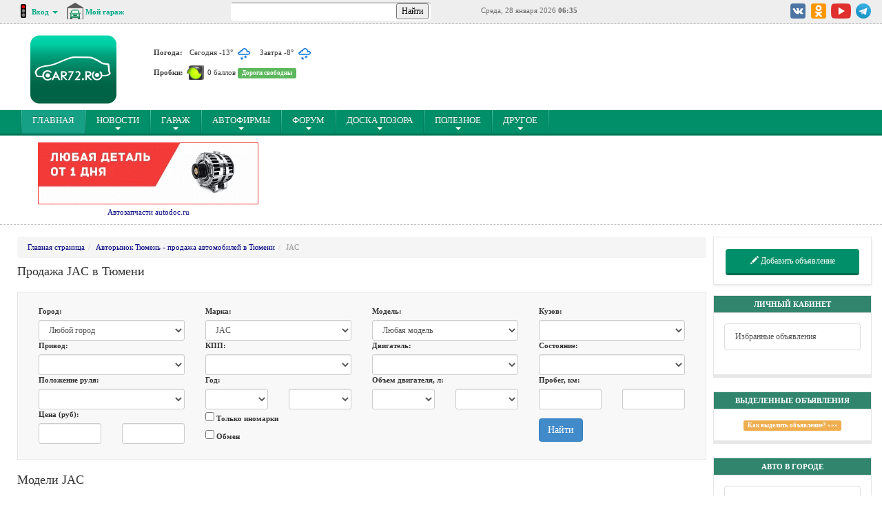

--- FILE ---
content_type: text/html; charset=UTF-8
request_url: https://www.car72.ru/autorynok/jac-page1-datedesc
body_size: 13643
content:
<!DOCTYPE html>

<html lang="ru">
<head>
    <title>Продажа JAC в Тюмени</title>
    <meta name="description" content="Объявления о продаже автомобилей JAC в Тюмени. Подержанные JAC на авторынках и в автосалонах города Тюмень.">
    <meta name="keywords" content="Продажа, JAC, Тюмень, подержанные, Тюмень, продам, куплю, продажа, новые, б/у, купить, продать, объявления, автообъявления, в Тюмени, авторынок, автосалон">
   <meta property="og:image" content="https://www.car72.ru/html5/img/250-200.png" />
    <meta http-equiv="Content-Type" content="text/html; charset=utf-8">
<meta http-equiv="Content-Language" content="ru">
<meta http-equiv="pragma" content="no-cache">
<meta http-equiv="X-UA-Compatible" content="IE=edge">


<link rel="stylesheet" href="/design/css/bootstrap.min.css"/>
<link rel="stylesheet" href="/min/?f=/design/css/juxtapose.css">
<link rel="stylesheet" href="/min/?f=/design/css/style.css"/>

<link rel="stylesheet" href="//cdn.jsdelivr.net/npm/lightgallery@1.6.10/dist/css/lightgallery.min.css"/>
<link rel="stylesheet" href="/min/?f=/design/js/fancybox/jquery.fancybox.css"/>
<link rel="stylesheet" href="/min/?f=/design/js/bxslider/jquery.bxslider.css" />

<!--[if lt IE 9]>
    <script src="https://oss.maxcdn.com/html5shiv/3.7.2/html5shiv.min.js"></script>
    <script src="https://oss.maxcdn.com/respond/1.4.2/respond.min.js"></script>
<![endif]-->

<script src="//code.jquery.com/jquery-1.10.2.min.js"></script>
<script src="//netdna.bootstrapcdn.com/bootstrap/3.1.1/js/bootstrap.min.js"></script>
<script src="/min/?f=/design/js/jquery.mousewheel.js"></script>
<script src="//cdn.jsdelivr.net/npm/lightgallery@1.6.10/dist/js/lightgallery.min.js"></script>
<script src="//cdnjs.cloudflare.com/ajax/libs/jquery-mousewheel/3.1.13/jquery.mousewheel.min.js"></script>
<script src="/design/js/lightGallery/js/lg-zoom.min.js"></script>
<script src="/design/js/fancybox/jquery.fancybox.pack.js"></script>
<script src="/design/js/plupload/plupload.full.min.js"></script>
<script src="/design/js/jquery.jscroll.min.js"></script>
<script src="/min/?f=/design/js/md5.js"></script>
<script src="/min/?f=/design/js/probki/chat.js"></script>
<script src="/min/?f=/design/js/lemmon-slider.js"></script>
<script src="/min/?f=/design/js/bxslider/jquery.bxslider.js"></script>
<script src="/design/js/ads.js?v=1"></script>
<script src="/min/?f=/design/js/script.js"></script>

<script type="text/javascript" src="//vk.com/js/api/openapi.js?117"></script>

<link rel="manifest" href="/manifest/chrome.json">
<script type="text/javascript" src="/design/js/chrome/push.js"></script>

<script>
  (function(i,s,o,g,r,a,m){i['GoogleAnalyticsObject']=r;i[r]=i[r]||function(){
  (i[r].q=i[r].q||[]).push(arguments)},i[r].l=1*new Date();a=s.createElement(o),
  m=s.getElementsByTagName(o)[0];a.async=1;a.src=g;m.parentNode.insertBefore(a,m)
  })(window,document,'script','https://www.google-analytics.com/analytics.js','ga');

  ga('create', 'UA-89367433-1', 'auto');
  ga('send', 'pageview');

</script>

<!-- Yandex.Metrika counter -->
<script type="text/javascript" >
    (function (d, w, c) {
        (w[c] = w[c] || []).push(function() {
            try {
                w.yaCounter40625370 = new Ya.Metrika2({
                    id:40625370,
                    clickmap:true,
                    trackLinks:true,
                    accurateTrackBounce:true,
                    webvisor:true
                });
            } catch(e) { }
        });

        var n = d.getElementsByTagName("script")[0],
            s = d.createElement("script"),
            f = function () { n.parentNode.insertBefore(s, n); };
        s.type = "text/javascript";
        s.async = true;
        s.src = "https://mc.yandex.ru/metrika/tag.js";

        if (w.opera == "[object Opera]") {
            d.addEventListener("DOMContentLoaded", f, false);
        } else { f(); }
    })(document, window, "yandex_metrika_callbacks2");
</script>
<noscript><div><img src="https://mc.yandex.ru/watch/40625370" style="position:absolute; left:-9999px;" alt="" /></div></noscript>
<!-- /Yandex.Metrika counter -->
    <link rel="stylesheet" href="/min/?f=/design/css/style-md.css"/>
	    <script src="/min/?f=/design/js/style-md.js"></script>

    <script src="https://cdnjs.cloudflare.com/ajax/libs/jquery.form/4.2.2/jquery.form.min.js" integrity="sha384-FzT3vTVGXqf7wRfy8k4BiyzvbNfeYjK+frTVqZeNDFl8woCbF0CYG6g2fMEFFo/i" crossorigin="anonymous"></script>
    <script src="/design/js/autorynok/script.js"></script>
    <link rel="canonical" href="https://www.car72.ru/autorynok/jac" />
    

<script>window.yaContextCb=window.yaContextCb||[]</script>
<script src="https://yandex.ru/ads/system/context.js" async></script>

<script data-ad-client="ca-pub-8403896355571327" async src="https://pagead2.googlesyndication.com/pagead/js/adsbygoogle.js"></script>
</head>
<body onLoad="SendPushMe();">

<!-- top (begin) -->
<section class="s-top" id="top">
    <div class="container-fluid">
        <div class="row">
            <div class="col-xs-12 col-md-3">
                <div class="col-md-6 top-greeting">
                    <div class="top-light">
                        <img src="/design/img/red.gif" alt=""/>
                    </div>
                    <div class="greeting-dropdown dropdown">
                        
                            <form action="/forum/ucp.php?mode=login" method="post" name="avt">
                                <input type="hidden" name="change_lang" value="" />
                                <input type="hidden" name="redirect" value="/" />
                                <input type="hidden" name="autologin" value="true">

                                <a href="#" class="dropdown-toggle">
                                    <b>
                                        Вход
                                        <span class="caret"></span>
                                    </b>
                                </a>
                                <ul class="dropdown-menu login-menu">
                                    <li><label for="login">Логин</label><input class="form-control" id="login" type="text" name="username" /></li>
                                    <li><label for="pass">Пароль</label><input class="form-control" id="pass" type="password" name="password" /></li>
                                    <li><input class="btn btn-submit" type="submit" name="login" value="Войти"/></li>
                                    <li class="social-button-aut"><a href="https://oauth.vk.com/authorize?client_id=5013022&redirect_uri=https://www.car72.ru/api/authorization/vk.php&display=page&scope=email&response_type=code&v=5.60&state=https://www.car72.ru/" title="Войти через ВКонтакте"><img src="/design/img/login-vk.png"></a></li>
                             
                                    <li>
                                        <a class="login-menu-link" href="/forum/ucp.php?mode=register">Регистрация</a> <br/>
                                        <a class="login-menu-link" href="/forum/ucp.php?mode=sendpassword">Напомнить пароль</a> <br/>
                                        <a class="login-menu-link" href="/napomnit-login/">Напомнить логин</a>
                                    </li>
                                </ul>
                            </form>
                            
                    </div>

					<div class="greeting-dropdown dropdown">
						<a href="/my/" class="top-garage">
							<span class="icon"></span> <b>Мой гараж</b>
						</a>
						<ul class="dropdown-menu ">
							<li><a class="dropdown-link" tabindex="-1" href="/garage/subscribe#blog"><span class="badge"><span class="glyphicon glyphicon-list-alt" aria-hidden="true"></span></span> Мои подписки</a></li>
							<li><a class="dropdown-link" tabindex="-1" href="/garage/"><span class="badge"><span class="glyphicon glyphicon-list-alt" aria-hidden="true"></span></span> Все гаражи</a></li>
							<li><a class="dropdown-link" tabindex="-1" href="/feed/"><span class="badge"><span class="glyphicon glyphicon-list-alt" aria-hidden="true"></span></span> Новое на всём сайте</a></li>
						</ul>
					</div>
                </div>
            </div>
            <div class="col-xs-12 col-md-3">
                <div class="search-tops">
                    <div class="ya-site-form ya-site-form_inited_no" onClick="return {'action':'//www.car72.ru/search/','arrow':true,'bg':'#FFFFFF','fontsize':12,'fg':'#000000','language':'ru','logo':'rb','publicname':'Поиск по car72.ru','suggest':true,'target':'_self','tld':'ru','type':2,'usebigdictionary':true,'searchid':125949,'input_fg':'#000000','input_bg':'#ffffff','input_fontStyle':'normal','input_fontWeight':'normal','input_placeholder':'','input_placeholderColor':'#000000','input_borderColor':'#ffffff'}">
                        <form action="https://yandex.ru/search/site/" method="get" target="_self">
                            <input type="hidden" name="searchid" value="125949"/>
                            <input type="hidden" name="l10n" value="ru"/>
                            <input type="hidden" name="reqenc" value=""/>
                            <input type="search" name="text" value=""/>
                            <input type="submit" value="Найти"/>
                        </form>
                    </div>
                    <style type="text/css">
                        .ya-page_js_yes .ya-site-form_inited_no { display: none; }
                        #ya-site-form0 .ya-site-form__search-input {padding: 0px !important;}
                    </style>
                    <script type="text/javascript">(function(w,d,c){var s=d.createElement('script'),h=d.getElementsByTagName('script')[0],e=d.documentElement;if((' '+e.className+' ').indexOf(' ya-page_js_yes ')===-1){e.className+=' ya-page_js_yes';}s.type='text/javascript';s.async=true;s.charset='utf-8';s.src=(d.location.protocol==='https:'?'https:':'http:')+'//site.yandex.net/v2.0/js/all.js';h.parentNode.insertBefore(s,h);(w[c]||(w[c]=[])).push(function(){Ya.Site.Form.init()})})(window,document,'yandex_site_callbacks');</script>
                </div>
            </div>
            <div class="col-md-2">
                <time class="top-time"><nobr>Среда, 28 января 2026 <b>06:35</b></nobr></time>
            </div>
            <div class="col-xs-12 col-md-4">
                <div class="footer-socials header-socials">
                    <a href="https://vk.com/car72ru" title="CAR72.RU Вконтакте" class="vk" target="_blank"></a>
                    <a href="https://ok.ru/car72" title="CAR72.RU в Odnoklassniki" class="od" target="_blank"></a>
                    <a href="https://www.youtube.com/wwwcar72ru" title="Канал CAR72.RU в YouTube" class="you" target="_blank"></a>
                    <a href="https://t.me/car72ru" title="CAR72.RU в Telegram" class="tel" target="_blank"></a>

                </div>
            </div>
        </div>
    </div>
</section>
<!-- top (end) -->

<!-- header (begin) -->
<header class="header">
<div class="new-year">
    <div class="container-fluid">
        <div class="row">
            <div class="header-col-1 col-xs-12 col-md-2 text-center">
                <a href="/" class="logo" title="Автомобильный сайт Тюмени CAR72.RU">
                    <img src="/html5/img/car72_250-200.png" alt="Автомобильный сайт Тюмени CAR72.RU"/>
                </a>
            </div>
            <div class="header-col-2 col-xs-12 col-md-3">
                <div class="header-info">					
                    <div class="info-row">
                        <a title="Погода в Тюмени" class="info-link-title" href="/weather/">Погода:</a> 
                        <a title="Погода в Тюмени" class="info-weather" href="/weather/">Сегодня -13° <img src="/design/img/weather/13n.png"/></a>
                        <a title="Погода в Тюмени" class="info-weather" href="/weather/">Завтра -8° <img src="/design/img/weather/13n.png"/></a>
                    </div>
                    <div class="info-row">
                        <a title="Пробки в Тюмени" class="info-link-title" href="/probki/">Пробки:</a> 
                        <a title="Карта пробок в Тюмени" class="info-traffic" href="/probki/"><img src="/images/svetafor-green.png" /></a>
                            <a title="Карта пробок в Тюмени" class="info-traffic" href="/probki/">0 баллов</a>          <a title="Карта пробок в Тюмени" href="/probki/"><span class="label label-success">Дороги свободны
                            </span>
                        </a>
                    </div>
                </div>
            </div>
			
            <div class="header-col-3 col-xs-12 col-md-7">
            
<div id="yandex_rtb_R-A-48539-5"></div>
<script>window.yaContextCb.push(()=>{
  Ya.Context.AdvManager.render({
    renderTo: 'yandex_rtb_R-A-48539-5',
    blockId: 'R-A-48539-5'
  })
})</script>

			
            </div>
				
        </div>
    </div>
</div>
</header>
<!-- header (end) -->

<!-- navbar (begin) -->
<div id="navigation-sticky"></div>
<div class="navbar-head" id="navigation">
    <nav class="navbar navbar-default top-navbar">
        <div class="container-fluid">

            <div class="navbar-header">
                <button type="button" class="navbar-toggle collapsed" data-toggle="collapse" data-target="#bs-example-navbar-collapse-1">
                    <span class="sr-only">Toggle navigation</span>
                    <span class="icon-bar"></span>
                    <span class="icon-bar"></span>
                    <span class="icon-bar"></span>
                </button>
            </div>

            <div class="collapse navbar-collapse" id="bs-example-navbar-collapse-1">
                <ul class="nav navbar-nav">
    <li class="active"><a href="/">ГЛАВНАЯ<span class="sr-only">(current)</span></a></li>
    <li class="parent"><a href="/news/">Новости<span class="caret"></span></a>
        <ul class="nav-inner list-unstyled">
            <li><a href="/photo-news/add/">Предложить новость</a></li>
            <li><a href="/news/">Все новости</a></li>
            <li><a href="/photo-news/">Поймано на фотокамеру</a></li>	
            <li><a href="/news/novosti-avtofirm/">Новости от автофирм</a></li>
            <li><a href="/forum/viewforum.php?f=21">Создать тему на форуме</a></li>																			
            <li><a href="/video/add/">Прислать видео</a></li>
            <li><a href="/blog/add">Написать в блог</a></li>						
        </ul>
    </li>
    <li class="parent"><a href="/garage/">Гараж<span class="caret"></span></a>
		<ul class="nav-inner list-unstyled">
            <li><a href="/my/">Мои машины</a></li>
            <li><a href="/my/auto-add">Добавить авто в гараж</a></li>
            <li><a href="/garage/subscribe#blog">Мои подписки</a></li>
			<li><a href="/garage/#blog">Все гаражи</a></li>
            <li><a href="/my/">Написать в бортжурнал</a></li>
        </ul>
	</li>
    <li class="parent"><a href="/catalog/">Автофирмы<span class="caret"></span></a>
        <ul class="nav-inner list-unstyled">
            <li><a href="/catalog/add">Добавить фирму</a></li>						
            <li><a href="/catalog/edit">Ваши фирмы</a></li>
        </ul>
    </li>					
    <li class="parent"><a href="/forum/">Форум<span class="caret"></span></a>
        <ul class="nav-inner list-unstyled">
            <li><a href="/forum/search.php">Поиск по форуму</a></li>
            <li><a href="/photo/">Фотоальбомы</a></li>
            <li><a href="/forum/search.php?search_id=unreadposts">Новые сообщения с вашего последнего посещения</a></li>
            <li><a href="/forum/search.php?search_id=egosearch">Ваши сообщения на форуме</a></li>			
        </ul>
    </li>
    <li class="parent"><a href="/pozor/">Доска позора<span class="caret"></span></a>
        <ul class="nav-inner list-unstyled">
            <li><a href="/pozor/add">Добавить нарушителя</a></li>
        </ul>
    </li>
    <li class="parent"><a href="#">ПОлезное<span class="caret"></span></a>
        <ul class="nav-inner list-unstyled">
            <li><a href="/shinnyj-kalkuljator/">Шинный калькулятор</a></li>
            <li><a href="/alcotester-online/">Алкотестер он-лайн</a></li>
            <li><a href="/kalkuljator-rashoda-topliva/">Калькулятор расхода топлива</a></li>
            <li><a href="/avtomobilnye-kody-regionov-rossii/">Авто коды регионов</a></li>				
            <li><a href="/nomer/">Ваш гос.номер</a></li>
        </ul>
    </li>

    <li class="parent"><a href="#">Другое<span class="caret"></span></a>
        <ul class="nav-inner list-unstyled">
            <li><a href="/blog/">Блоги</a></li>
            <li><a href="/reviews/">Автоотзывы</a></li>
            <li><a href="/travel/">Автопутешествия</a></li>
            <li><a href="/probki/">Ситуация на дороге</a></li>
            <li><a href="/car72/contact/">Обратная связь</a></li>
        </ul>
    </li>
</ul>
            </div>

        </div>
    </nav>
</div>
<!-- navbar (end) -->

    <style>
        .DcUHB {
            border-bottom: 1px dashed #bababa;
            word-wrap: break-word;
            text-align: center;
        }
        .DcUHB img {
            vertical-align: baseline;
            max-width: 100%;
            height: auto;
        }
        .DcUHB .mvOtK {
            float: left;
            width: 25%;
            padding: 0 5px;
            margin: 10px 0px 10px 0px;
        }
        @media (min-width: 768px) {
            .DcUHB .mvOtK {
                width: 12.5%;
            }
        }
    </style>
    
    <section class="DcUHB">
        <div class="container-fluid">
            <div style="width:32%" class="mvOtK"><a href="https://vk.cc/cw4Zl6?erid=2VtzqxV7mVr" target="_blank"><img src="/bb/autodoc2019.gif" alt="Автозапчасти autodoc.ru" width="320" height="90"></a>
<br>
<a href="https://vk.cc/cw4Zl6?erid=2VtzqxV7mVr" target="_blank" title="Автозапчасти autodoc.ru">Автозапчасти autodoc.ru</a></div><div style="width:66%" class="mvOtK">
<div id="yandex_rtb_R-A-48539-18"></div>
<script>window.yaContextCb.push(()=>{
  Ya.Context.AdvManager.render({
    renderTo: 'yandex_rtb_R-A-48539-18',
    blockId: 'R-A-48539-18'
  })
})</script></div>
        </div>
    </section>
<!-- page-cols (begin) -->
<section class="page-cols">
    <div class="container-fluid">
        
                    <!-- col-right (begin) -->
                    <div class="col-right">
                        
    <aside class="aside-btn">
        <span class="insertBlock">
            <a href="/autorynok/add" class="btn btn-send-photo-video">
                <i class="glyphicon glyphicon-pencil"></i>
                Добавить объявление
            </a>
        </span>        
    </aside><br>
                                <div class="">
                                    <aside class="panel panel-default panel-aside">
                                        <div class="panel-heading">
                                            <h3 class="panel-title">Личный кабинет</h3>
                                        </div>
                                        <div class="panel-body">
                                            
    <div class="list-group">
        
        
        <a href="/autorynok/favorite" class="list-group-item">Избранные объявления</a>
    </div>
    
                                        </div>
                                    </aside>
                                </div>
                                
                                <div class="">
                                    <aside class="panel panel-default panel-aside">
                                        <div class="panel-heading">
                                            <h3 class="panel-title">Выделенные объявления</h3>
                                        </div>
                                        <div class="panel-body">
                                            <center><a href="/coins/" class="label label-warning" target="_blank">Как выделить объявление? »»»</a></center>
                                        </div>
                                    </aside>
                                </div>
                                
                                <div class="block-down">
                                    <aside class="panel panel-default panel-aside">
                                        <div class="panel-heading">
                                            <h3 class="panel-title">Авто в городе</h3>
                                        </div>
                                        <div class="panel-body">
                                            <div class="list-group"><a href="/autorynok/search-1-datedesc&town=1" class="list-group-item">Тюмень</a><a href="/autorynok/search-1-datedesc&town=2" class="list-group-item">Тобольск</a><a href="/autorynok/search-1-datedesc&town=3" class="list-group-item">Ишим</a><a href="/autorynok/search-1-datedesc&town=4" class="list-group-item">Ялуторовск</a><a href="/autorynok/search-1-datedesc&town=5" class="list-group-item">Заводоуковск</a><a href="/autorynok/search-1-datedesc&town=6" class="list-group-item">Ханты-Мансийск</a><a href="/autorynok/search-1-datedesc&town=7" class="list-group-item">Салехард</a><a href="/autorynok/search-1-datedesc&town=9" class="list-group-item">Екатеринбург</a><a href="/autorynok/search-1-datedesc&town=10" class="list-group-item">Курган</a><a href="/autorynok/search-1-datedesc&town=11" class="list-group-item">Омск</a><a href="/autorynok/search-1-datedesc&town=12" class="list-group-item">Новый Уренгой</a><a href="/autorynok/search-1-datedesc&town=13" class="list-group-item">Ноябрьск</a><a href="/autorynok/search-1-datedesc&town=14" class="list-group-item">Надым</a><a href="/autorynok/search-1-datedesc&town=15" class="list-group-item">Сургут</a><a href="/autorynok/search-1-datedesc&town=16" class="list-group-item">Нижневартовск</a><a href="/autorynok/search-1-datedesc&town=17" class="list-group-item">Нефтеюганск</a><a href="/autorynok/search-1-datedesc&town=18" class="list-group-item">Когалым</a></div>
                                        </div>
                                    </aside>
                                </div>
                                
                                <div class="block-down">
                                    <aside class="panel panel-default panel-aside">
                                        <div class="panel-heading">
                                            <h3 class="panel-title">Автосалоны</h3>
                                        </div>
                                        <div class="panel-body">
                                            <ol style="padding: 0px 0px 0px 10px;margin: 0px;"></ol><br>
                                        </div>
                                    </aside>
                                </div>
                                
                                <div class="block-down">
                                    <aside class="panel panel-default panel-aside">
                                        <div class="panel-heading">
                                            <h3 class="panel-title">Карта продаваемых автомобилей</h3>
                                        </div>
                                        <div class="panel-body">
                                            <center><a href="/autorynok/map"><img src="/design/img/pozor-map.png"></a></center>
                                        </div>
                                    </aside>
                                </div>
                                
                            <aside class="aside-socials aside hidden-xs">
                                <div class="tabpanel aside-tabpanel">
    
                                   
                                    <ul class="nav nav-tabs" role="tablist">
					<li><a href="#sInstagram" aria-controls="sInstagram" data-toggle="tab">Телеграм</a></li>
                                        <li class="active"><a href="#sVkontakte" aria-controls="sVkontakte" data-toggle="tab"><i class="ico-social ico-social-vk"></i></a></li>
					<li><a href="#sOdnoklassniki" aria-controls="sOdnoklassniki" data-toggle="tab"><i class="ico-social ico-social-ok"></i></a></li>								
                                        <!--<a href="#sFacebook" aria-controls="sFacebook" data-toggle="tab">Youtube</a></li>		 -->
                        
                                    </ul>
									    
                                    <div class="tab-content">
					<div class="tab-pane" id="sInstagram">

<a href="https://t.me/car72ru"><img src="https://www.car72.ru/img/metka.png" alt="" width="16" height="16" />1. "<strong>t.me/car72ru</strong></a><p><br>
<a href="https://vk.com/car_72"><img src="https://www.car72.ru/img/metka.png" alt="" width="16" height="16" />2. "<strong>Авторынок</strong></a><p><br>
<a href="https://vk.com/dtp_tyumen"><img src="https://www.car72.ru/img/metka.png" alt="" width="16" height="16" />3. "<strong>ДТП в Тюмени</strong></a><p><br>
<a href="https://vk.com/car72ru"><img src="https://www.car72.ru/img/metka.png" alt="" width="16" height="16" />4. "<strong>Авто Тюмень новости</strong></a><p><br>
<a href="https://vk.com/idiot_parking"><img src="https://www.car72.ru/img/metka.png" alt="" width="16" height="16" />5. "<strong>Доска позора</strong></a><p><br>
                                        </div>
									
                                        <div class="tab-pane active" id="sVkontakte">
                                            <!-- VK Widget -->                                
                                            <div id="vk_groups"></div>
                                            <script type="text/javascript">
                                            VK.Widgets.Group("vk_groups", {mode: 0, width: "200", height: "350", color1: 'FFFFFF', color2: '2B587A', color3: '5B7FA6'}, 116664742);
                                            </script>
                                            <!-- VK Widget -->
                                        </div>

                                        <div class="tab-pane" id="sOdnoklassniki"><div id="ok_group_widget"></div>
                                            <script>
                                            !function (d, id, did, st) {
                                              var js = d.createElement("script");
                                              js.src = "https://connect.ok.ru/connect.js";
                                              js.onload = js.onreadystatechange = function () {
                                              if (!this.readyState || this.readyState == "loaded" || this.readyState == "complete") {
                                                if (!this.executed) {
                                                  this.executed = true;
                                                  setTimeout(function () {
                                                    OK.CONNECT.insertGroupWidget(id,did,st);
                                                  }, 0);
                                                }
                                              }}
                                              d.documentElement.appendChild(js);
                                            }(document,"ok_group_widget","55898018283581","{width:200,height:350}");
                                            </script>
                                        </div>
					
                                        <div class="tab-pane" id="sFacebook">
<a href="https://www.youtube.com/wwwcar72ru">Youtube канал №1</a><p><br>
<a href="https://www.youtube.com/@CAR72-ru">Youtube канал №2</a>

                                        </div>

                                    </div>
                                </div>
                            </aside><br />
                            
                        <p align="center">
                      <div id="yandex_rtb_R-A-48539-23"></div>
<script>window.yaContextCb.push(()=>{
  Ya.Context.AdvManager.render({
    renderTo: 'yandex_rtb_R-A-48539-23',
    blockId: 'R-A-48539-23'
  })
})</script>
                        </p>



    <!-- aside-roads (begin) -->
    <div class="block-down">
        <aside class="panel panel-default panel-aside aside-roads probkis">
            <div class="panel-heading">
                <h3 class="panel-title"><a href="/probki/">Ситуация на дорогах</a></h3>
            </div>
            <div class="panel-body">

                <div class="messages chat">
                    
        <article class="msg even">
            <header class="msg-header">
                <time class="msg-time"><u>19.01.2026</u> 15:11
                </time>                
            </header>
            
            <p>новые камеры на скорость &quot;Кордон&quot;, активные в обоих направлениях! Дорога на Верхний Бор в районе Казарово/Березники&quot;</p><a href="/images/probki/2026/01/1472.jpg" class="ch-photos"><img src="/images/probki/2026/01/1472.jpg"></a> <a href="/images/probki/2026/01/1473.jpg" class="ch-photos"><img src="/images/probki/2026/01/1473.jpg"></a> <a href="/images/probki/2026/01/1474.jpg" class="ch-photos"><img src="/images/probki/2026/01/1474.jpg"></a> 
                <div class="msg-author clearfix">
                    <a href="/forum/memberlist.php?mode=viewprofile&u=6" target="_blank" title="Посмотреть профиль" class="pull-left">Majesti©</a>
                    <a href="/forum/reputation.php?mode=user&u=6" target="_blank" title="Добавить свой комментарий в репутацию и посмотреть комментарии" class="pull-right reputation-img"><img src="/forum/images/reputation.png"></a>
                </div>
        </article>  
        
        <article class="msg ">
            <header class="msg-header">
                <time class="msg-time"><u>09.01.2026</u> 15:20
                </time>                
            </header>
            
            <p>Внимание! Новая камера на скорость 40 км/ч и знак стоит! Спуск с моста Мельникайте первый светофор на пешеходном переходе. Ох, и пополнится там бюджет, конечно...&quot;</p><a href="/images/probki/2026/01/1471.jpg" class="ch-photos"><img src="/images/probki/2026/01/1471.jpg"></a> 
                <div class="msg-author clearfix">
                    <a href="/forum/memberlist.php?mode=viewprofile&u=6" target="_blank" title="Посмотреть профиль" class="pull-left">Majesti©</a>
                    <a href="/forum/reputation.php?mode=user&u=6" target="_blank" title="Добавить свой комментарий в репутацию и посмотреть комментарии" class="pull-right reputation-img"><img src="/forum/images/reputation.png"></a>
                </div>
        </article>  
        
        <article class="msg even">
            <header class="msg-header">
                <time class="msg-time"><u>21.11.2025</u> 15:21
                </time>                
            </header>
            
            <p>Ситуация в 08:00 на перекрестке 50 лет Октября -  Профсоюзная&quot;  </p><a href="/images/probki/2025/11/1470.jpg" class="ch-photos"><img src="/images/probki/2025/11/1470.jpg"></a> 
                <div class="msg-author clearfix">
                    <a href="/forum/memberlist.php?mode=viewprofile&u=6" target="_blank" title="Посмотреть профиль" class="pull-left">Majesti©</a>
                    <a href="/forum/reputation.php?mode=user&u=6" target="_blank" title="Добавить свой комментарий в репутацию и посмотреть комментарии" class="pull-right reputation-img"><img src="/forum/images/reputation.png"></a>
                </div>
        </article>  
        
        <article class="msg ">
            <header class="msg-header">
                <time class="msg-time"><u>05.09.2025</u> 19:40
                </time>                
            </header>
            
            <p>Новые камеры около ТРЦ &quot;Панама&quot;!</p><a href="/images/probki/2025/09/1467.jpg" class="ch-photos"><img src="/images/probki/2025/09/1467.jpg"></a> <a href="/images/probki/2025/09/1468.jpg" class="ch-photos"><img src="/images/probki/2025/09/1468.jpg"></a> <a href="/images/probki/2025/09/1469.jpg" class="ch-photos"><img src="/images/probki/2025/09/1469.jpg"></a> 
                <div class="msg-author clearfix">
                    <a href="/forum/memberlist.php?mode=viewprofile&u=6" target="_blank" title="Посмотреть профиль" class="pull-left">Majesti©</a>
                    <a href="/forum/reputation.php?mode=user&u=6" target="_blank" title="Добавить свой комментарий в репутацию и посмотреть комментарии" class="pull-right reputation-img"><img src="/forum/images/reputation.png"></a>
                </div>
        </article>  
        <div class="more" rel="2"><i class="glyphicon glyphicon-download"></i> загрузить еще</div>
                </div><div class="alert alert-warning">Чтобы сообщить дорожную обстановку необходимо <a href="/forum/ucp.php?mode=register">зарегистрироваться</a> или <a href="/forum/ucp.php?mode=login" target="_blank">авторизоваться</a></div>
                <div class="links">
                    <p><a href="https://t.me/roads72"><img src="/design/img/ico-telegram.png"> Канал telegram</a></p>
                </div>
            </div>
        </aside>
    </div>
    <!-- aside-roads (end) -->



                        
                    </div>

                    <!-- col-right (end) -->
                    
            <!-- col-middle (begin) -->
            <div class="col-middle main-window">
<ol class="breadcrumb"><li itemtype="http://data-vocabulary.org/Breadcrumb" itemscope=""><a href="http://www.car72.ru/" itemprop="url"><span itemprop="title">Главная страница</span></a></li><li itemtype="http://data-vocabulary.org/Breadcrumb" itemscope=""><a href="//www.car72.ru/autorynok/" itemprop="url"><span itemprop="title">Авторынок Тюмень - продажа автомобилей в Тюмени </span></a></li><li class="active" itemtype="http://data-vocabulary.org/Breadcrumb" itemscope=""><span itemprop="title">JAC</span></li></ol><h1>Продажа JAC в Тюмени</h1>
        <nav class="navbar navbar-default autorynok-navbar">
            <div class="container-fluid">
                <div class="navbar-header" data-toggle="collapse" data-target="#search-auto" aria-expanded="false">
                    <button type="button" class="navbar-toggle collapsed">
                        <span class="sr-only">Расширенный поиск</span>
                        <span class="icon-bar"></span>
                        <span class="icon-bar"></span>
                        <span class="icon-bar"></span>
                    </button>
                    <span class="navbar-brand" id="search-auto-title"><i class="glyphicon glyphicon-search"></i> Поиск</span>
                </div>

                <div class="collapse navbar-collapse" id="search-auto">
                    <form method="GET" action="/autorynok/search-page1-datedesc" class="autorynok-search form-inline js-autorynok-search">
                        <input type="hidden" name="category" value="2619" />        
                        
                        <div class="row">
                            <div class="form-group col-md-3">
                                <label>Город:</label><br>
                                <select name="town" class="form-control input-sm">
                                    <option value="0">Любой город</option>
                                    <option value="1" >Тюмень</option><option value="2" >Тобольск</option><option value="3" >Ишим</option><option value="4" >Ялуторовск</option><option value="5" >Заводоуковск</option><option value="6" >Ханты-Мансийск</option><option value="7" >Салехард</option><option value="9" >Екатеринбург</option><option value="10" >Курган</option><option value="11" >Омск</option><option value="12" >Новый Уренгой</option><option value="13" >Ноябрьск</option><option value="14" >Надым</option><option value="15" >Сургут</option><option value="16" >Нижневартовск</option><option value="17" >Нефтеюганск</option><option value="18" >Когалым</option>
                                </select>
                            </div>
                            <div class="form-group col-md-3">
                                <label>Марка:</label><br>
                                <select id="autorynok-rzd-parent" rel="search" name="marka" class="form-control input-sm">
                                    <option value="0">Любая марка</option>
                                    <option value="1" >AC</option><option value="2" >Acura</option><option value="3" >Alfa Romeo</option><option value="4" >Alpina</option><option value="5" >Asia</option><option value="6" >Aston Martin</option><option value="7" >Audi</option><option value="2981" >Aurus</option><option value="2518" >BAW</option><option value="8" >Bentley</option><option value="9" >BMW</option><option value="10" >Brilliance</option><option value="11" >Bugatti</option><option value="12" >Buick</option><option value="13" >BYD</option><option value="14" >Cadillac</option><option value="2599" >Changan</option><option value="2564" >ChangFeng</option><option value="15" >Chery</option><option value="16" >Chevrolet</option><option value="17" >Chrysler</option><option value="18" >Citroen</option><option value="19" >Dacia</option><option value="20" >Daewoo</option><option value="21" >Daihatsu</option><option value="22" >Daimler</option><option value="2597" >Datsun</option><option value="24" >Derways</option><option value="25" >Dodge</option><option value="2646" >Dongfeng</option><option value="26" >Eagle</option><option value="27" >FAW</option><option value="28" >Ferrari</option><option value="29" >Fiat</option><option value="30" >Ford</option><option value="31" >Geely</option><option value="2673" >Genesis</option><option value="33" >GMC</option><option value="34" >Great Wall</option><option value="35" >Hafei</option><option value="36" >Haima</option><option value="2625" >Haval</option><option value="37" >Honda</option><option value="38" >Hummer</option><option value="39" >Hyundai</option><option value="40" >Infiniti</option><option value="41" >Iran Khodro</option><option value="42" >Isuzu</option><option value="2619" selected>JAC</option><option value="43" >Jaguar</option><option value="44" >Jeep</option><option value="2631" >Jinbei</option><option value="45" >Kia</option><option value="46" >Lamborghini</option><option value="47" >Lancia</option><option value="48" >Land Rover</option><option value="2568" >Landwind</option><option value="49" >Lexus</option><option value="50" >Lifan</option><option value="51" >Lincoln</option><option value="52" >Lotus</option><option value="53" >Luxgen</option><option value="54" >Maserati</option><option value="55" >Maybach</option><option value="56" >Mazda</option><option value="57" >Mercedes-Benz</option><option value="58" >Mercury</option><option value="59" >Mini</option><option value="60" >Mitsubishi</option><option value="61" >Mitsuoka</option><option value="62" >Nissan</option><option value="63" >Oldsmobile</option><option value="64" >Opel</option><option value="65" >Peugeot</option><option value="66" >Plymouth</option><option value="67" >Pontiac</option><option value="68" >Porsche</option><option value="69" >Proton</option><option value="2663" >Ravon</option><option value="70" >Renault</option><option value="72" >Rolls-Royce</option><option value="73" >Rover</option><option value="74" >Saab</option><option value="75" >Saturn</option><option value="76" >Scion</option><option value="77" >Seat</option><option value="2587" >ShuangHuan</option><option value="78" >Skoda</option><option value="3000" >Skywell</option><option value="2571" >SMA</option><option value="79" >Smart</option><option value="80" >SsangYong</option><option value="81" >Subaru</option><option value="82" >Suzuki</option><option value="2591" >Tesla</option><option value="84" >Tianye</option><option value="85" >Toyota</option><option value="86" >TVR</option><option value="87" >Volkswagen</option><option value="88" >Volvo</option><option value="89" >Vortex</option><option value="90" >Xin Kai</option><option value="2676" >Zotye</option><option value="2577" >ZX</option><option value="2511" >Богдан</option><option value="2580" >ВИС</option><option value="91" >ГАЗ</option><option value="2527" >ЕРАЗ</option><option value="92" >ЗАЗ</option><option value="93" >ИЖ</option><option value="94" >Лада (ВАЗ)</option><option value="2525" >ЛуАЗ</option><option value="96" >Москвич</option><option value="2521" >Прочие авто</option><option value="97" >ТагАЗ</option><option value="98" >УАЗ</option>
                                </select>
                            </div>
                            <div class="form-group col-md-3">
                                <label>Модель:</label><br>
                                <select id="autorynok-rzd-children" name="model" class="form-control input-sm">
                                    <option value="0">Любая модель</option>
                                    <option value="2622" >J2</option><option value="2638" >J3</option><option value="2620" >J5</option><option value="2621" >S5</option><option value="2976" >T6</option>
                                </select>
                            </div>
                            <div class="form-group col-md-3">
                                <label>Кузов:</label><br>
                                <select name="kuzov" class="form-control input-sm">
                                    <option value="0"></option>
                                    <option value="1" >Седан</option><option value="3" >Хэтчбек</option><option value="4" >Универсал</option><option value="5" >Минивэн</option><option value="6" >Родстер</option><option value="7" >Кабриолет</option><option value="8" >Пикап</option><option value="9" >Купе</option><option value="10" >Фургон</option><option value="11" >Лимузин</option><option value="12" >Джип</option><option value="13" >Лифтбек</option>
                                </select>
                            </div>
                        </div>
                        <div class="row">
                            <div class="form-group col-md-3">
                                <label>Привод:</label><br>
                                <select name="privod" class="form-control input-sm">
                                    <option value="0"></option>
                                    <option value="1" >Передний</option><option value="2" >Задний</option><option value="3" >Полный</option>
                                </select>
                            </div>
                            <div class="form-group col-md-3">
                                <label>КПП:</label><br>
                                <select name="korobka" class="form-control input-sm">
                                    <option value="0"></option>
                                    <option value="1" >Механическая</option>
                                    <option value="2" >Автоматическая</option>
                                </select>
                            </div>
                            <div class="form-group col-md-3">
                                <label>Двигатель:</label><br>
                                <select name="type_dvig" class="form-control input-sm">
                                    <option value="0"></option><option value="1" >Инжектор</option><option value="2" >Карбюратор</option><option value="3" >Ротор</option><option value="4" >Турбонаддув</option><option value="5" >Дизель</option><option value="6" >ТурбоДизель</option><option value="7" >Гибрид</option><option value="8" >Электрический</option>
                                </select>
                            </div>
                            <div class="form-group col-md-3">
                                <label>Состояние:</label><br>
                                <select name="sostoyanie" class="form-control input-sm">
                                    <option value="0"></option><option value="1" >Новый, без пробега</option><option value="2" >Подержанный, с пробегом</option><option value="3" >Требуется ремонт или не на ходу</option>
                                </select>
                            </div>            
                        </div>
                        <div class="row">
                            <div class="form-group col-md-3">
                                <label>Положение руля:</label><br>
                                <select name="rul" class="form-control input-sm">
                                    <option value="0"></option><option value="1" >Левый руль</option><option value="2" >Правый руль</option>
                                </select>
                            </div>
                            <div class="form-group col-md-3">
                                <label>Год:</label><br>
                                <div class="row">
                                    <div class="col-md-6">
                                        <select name="year_start" class="form-control input-sm">
                                            <option value=""></option><option value="2022" >2022</option><option value="2020" >2020</option><option value="2017" >2017</option><option value="2014" >2014</option><option value="2012" >2012</option><option value="2011" >2011</option><option value="2010" >2010</option><option value="2008" >2008</option><option value="2007" >2007</option><option value="2006" >2006</option><option value="2005" >2005</option><option value="2003" >2003</option><option value="2001" >2001</option><option value="2000" >2000</option>
                                        </select>
                                    </div>
                                    <div class="col-md-6">
                                        <select name="year_end" class="form-control input-sm">
                                            <option value=""></option><option value="2022" >2022</option><option value="2020" >2020</option><option value="2017" >2017</option><option value="2014" >2014</option><option value="2012" >2012</option><option value="2011" >2011</option><option value="2010" >2010</option><option value="2008" >2008</option><option value="2007" >2007</option><option value="2006" >2006</option><option value="2005" >2005</option><option value="2003" >2003</option><option value="2001" >2001</option><option value="2000" >2000</option>
                                        </select>
                                    </div>
                                </div>
                            </div>
                            <div class="form-group col-md-3">
                                <label>Объем двигателя, л:</label><br>
                                <div class="row">
                                    <div class="col-md-6">
                                        <select name="volume_start" class="form-control input-sm">
                                            <option value="0"></option><option value="1" >0.5</option><option value="2" >0.6</option><option value="3" >0.7</option><option value="4" >0.8</option><option value="5" >0.9</option><option value="6" >1.0</option><option value="7" >1.1</option><option value="8" >1.2</option><option value="9" >1.3</option><option value="10" >1.4</option><option value="11" >1.5</option><option value="12" >1.6</option><option value="13" >1.7</option><option value="14" >1.8</option><option value="15" >1.9</option><option value="16" >2.0</option><option value="17" >2.1</option><option value="18" >2.2</option><option value="19" >2.3</option><option value="20" >2.4</option><option value="21" >2.5</option><option value="22" >2.6</option><option value="23" >2.7</option><option value="24" >2.8</option><option value="25" >2.9</option><option value="26" >3.0</option><option value="27" >3.1</option><option value="28" >3.2</option><option value="29" >3.3</option><option value="30" >3.4</option><option value="31" >3.5</option><option value="32" >3.6</option><option value="33" >3.7</option><option value="34" >3.8</option><option value="35" >3.9</option><option value="36" >4.0</option><option value="37" >4.1</option><option value="38" >4.2</option><option value="39" >4.3</option><option value="40" >4.4</option><option value="41" >4.5</option><option value="42" >4.6</option><option value="43" >4.7</option><option value="44" >4.8</option><option value="45" >4.9</option><option value="46" >5.0</option><option value="47" >5.1</option><option value="48" >5.2</option><option value="49" >5.3</option><option value="50" >5.4</option><option value="51" >5.5</option><option value="52" >5.6</option><option value="53" >5.7</option><option value="54" >5.8</option><option value="55" >5.9</option><option value="56" >6.0</option><option value="57" >6.1</option><option value="58" >6.2</option><option value="59" >6.3</option><option value="60" >6.4</option><option value="61" >6.5</option><option value="62" >6.6</option><option value="63" >6.7</option><option value="64" >6.8</option><option value="65" >6.9</option><option value="66" >7.0</option><option value="67" >7.1</option><option value="68" >7.2</option><option value="69" >7.3</option><option value="70" >7.4</option><option value="71" >7.5</option><option value="72" >7.6</option><option value="73" >7.7</option><option value="74" >7.8</option><option value="75" >7.9</option><option value="76" >8.0</option><option value="77" >Более 8.0</option>
                                        </select>
                                    </div>
                                    <div class="col-md-6">
                                        <select name="volume_finish" class="form-control input-sm">
                                            <option value="0"></option><option value="1" >0.5</option><option value="2" >0.6</option><option value="3" >0.7</option><option value="4" >0.8</option><option value="5" >0.9</option><option value="6" >1.0</option><option value="7" >1.1</option><option value="8" >1.2</option><option value="9" >1.3</option><option value="10" >1.4</option><option value="11" >1.5</option><option value="12" >1.6</option><option value="13" >1.7</option><option value="14" >1.8</option><option value="15" >1.9</option><option value="16" >2.0</option><option value="17" >2.1</option><option value="18" >2.2</option><option value="19" >2.3</option><option value="20" >2.4</option><option value="21" >2.5</option><option value="22" >2.6</option><option value="23" >2.7</option><option value="24" >2.8</option><option value="25" >2.9</option><option value="26" >3.0</option><option value="27" >3.1</option><option value="28" >3.2</option><option value="29" >3.3</option><option value="30" >3.4</option><option value="31" >3.5</option><option value="32" >3.6</option><option value="33" >3.7</option><option value="34" >3.8</option><option value="35" >3.9</option><option value="36" >4.0</option><option value="37" >4.1</option><option value="38" >4.2</option><option value="39" >4.3</option><option value="40" >4.4</option><option value="41" >4.5</option><option value="42" >4.6</option><option value="43" >4.7</option><option value="44" >4.8</option><option value="45" >4.9</option><option value="46" >5.0</option><option value="47" >5.1</option><option value="48" >5.2</option><option value="49" >5.3</option><option value="50" >5.4</option><option value="51" >5.5</option><option value="52" >5.6</option><option value="53" >5.7</option><option value="54" >5.8</option><option value="55" >5.9</option><option value="56" >6.0</option><option value="57" >6.1</option><option value="58" >6.2</option><option value="59" >6.3</option><option value="60" >6.4</option><option value="61" >6.5</option><option value="62" >6.6</option><option value="63" >6.7</option><option value="64" >6.8</option><option value="65" >6.9</option><option value="66" >7.0</option><option value="67" >7.1</option><option value="68" >7.2</option><option value="69" >7.3</option><option value="70" >7.4</option><option value="71" >7.5</option><option value="72" >7.6</option><option value="73" >7.7</option><option value="74" >7.8</option><option value="75" >7.9</option><option value="76" >8.0</option><option value="77" >Более 8.0</option>
                                        </select>
                                    </div>
                                </div>
                            </div>
                            <div class="form-group col-md-3">
                                <label>Пробег, км:</label><br>
                                <div class="row">
                                    <div class="col-md-6">
                                        <input type="text" name="probeg_start" value="" maxlength="7" class="form-control input-sm">
                                    </div>
                                    <div class="col-md-6">
                                        <input type="text" name="probeg_end" value="" maxlength="7" class="form-control input-sm">
                                    </div>
                                </div>
                            </div>
                        </div>
                        <div class="row">                            
                            <div class="form-group col-md-3">
                                <label>Цена (руб):</label><br>
                                <div class="row">
                                    <div class="col-md-6">
                                        <input type="text" name="price_start" value="" maxlength="7" class="form-control input-sm">
                                    </div>
                                    <div class="col-md-6">
                                        <input type="text" name="price_end" value="" maxlength="7" class="form-control input-sm">
                                    </div>
                                </div>
                            </div>
                            <div class="form-group col-md-3">
                                <label><input type="checkbox" name="foreigncar" value="1" > Только иномарки</label><br>
                                <label><input type="checkbox" name="exchange" value="1" > Обмен</label>
                            </div>
                            <div class="form-group col-md-offset-3 col-md-3">
                                <button type="submit" class="btn btn-primary">Найти</button>
                            </div>
                        </div>
                    </form>
                </div>
            </div>
        </nav>
        <h1>Модели JAC</h1><div class="container-fluid autorynok-cat"><div class="col-md-3 col-xs-6"><h3><a href="/autorynok/jac-j2">J2</a> </h3><h3><a href="/autorynok/jac-j3">J3</a> </h3></div><div class="col-md-3 col-xs-6"><h3><a href="/autorynok/jac-j5">J5</a> </h3><h3><a href="/autorynok/jac-j6">J6</a> </h3></div><div class="col-md-3 col-xs-6"><h3><a href="/autorynok/jac-j7">J7</a> </h3><h3><a href="/autorynok/jac-s1">S1</a> </h3></div><div class="col-md-3 col-xs-6"><h3><a href="/autorynok/jac-s5">S5</a> </h3><h3><a href="/autorynok/jac-">T6</a> </h3></div></div><div class="clearfix"></div>
        <table class="table table-striped table-hover autorynok-obj">
            <thead>
                <tr>
                    <td colspan="7">
                        
        <div class="row">
            <div class="col-md-2">
                <b>Сортировать:</b>
            </div>
            <div class="col-md-10 autorynok-sort">
                <a href="/autorynok/jac-page1-dateasc">Дата <i class="glyphicon glyphicon-chevron-down"></i></a>
                <a href="/autorynok/jac-page1-priceasc">Цена</a>
                <a href="/autorynok/jac-page1-yearasc">Год</a>
                <a href="/autorynok/jac-page1-probegasc">Пробег</a>
            </div>
        </div>
        
                    </td>
                </tr>
            </thead>
            <tbody>
        </tbody></table>
        </div>
    </div> 
</section>

    <div class="container-fluid" id="mobile-place"></div>

    <footer class="footer-new">
        <div class="container-fluid">
            <div class="col-md-2">
                <ul class="list-unstyled">
		    <li><a href="/">Главная</a></li>                    
                    <li><a href="/forum/">Форум</a></li>
                    <li><a href="/news/">Новости</a></li>
                    <li><a href="/travel/">Автопутешествия</a></li>
                </ul>
            </div>
            <div class="col-md-2">
                <ul class="list-unstyled">
                    <li><a href="/catalog/">Каталог автофирм</a></li>
                    <li><a href="/garage/">Гараж</a></li>
                    <li><a href="/reviews/">Автоотзывы</a></li>
                    <li><a href="/blog/">Блоги</a></li>
                </ul>
            </div>
            <div class="col-md-2">
                <ul class="list-unstyled">
                    <li><a href="/pozor/">Доска позора</a></li>
                    <li><a href="/shinnyj-kalkuljator/">Шинный калькулятор</a></li>
                    <li><a href="/avtomobilnye-kody-regionov-rossii/">Автомобильные коды</a></li>
                    <li><a href="/car72/adv/">Реклама на Портале</a></li>
                </ul>
            </div>
            <div class="col-md-6">
                <div class="row">
                    <div class="col-md-12 text-center">
               Мы в соцсетях:
                    </div>
                </div>
                <div class="row">
                    <div class="col-md-12">
                        <div class="footer-socials">
                            <a href="https://vk.com/car72ru" title="CAR72.RU Вконтакте" class="vk" target="_blank"></a>							
                            <a href="https://t.me/car72ru" title="CAR72.RU в Telegram" class="tel" target="_blank"></a>
                            <a href="https://ok.ru/car72" title="CAR72.RU в Odnoklassniki" class="ok" target="_blank"></a>
                            <a href="https://www.youtube.com/wwwcar72ru" title="Канал CAR72.RU в YouTube" class="you" target="_blank"></a>
					                        </div>                        
                        
                    </div>
                </div>                
            </div>
        </div>
        <div class="container-fluid">
            <div class="col-md-6">
                <img width="33" height="33" src="/img/18+.gif" alt="18+ Сайт не предназначен для детей" title="18+ Сайт не предназначен для детей">
                
                <!-- Rating@Mail.ru counter -->
                <script type="text/javascript">
                var _tmr = window._tmr || (window._tmr = []);
                _tmr.push({id: "950929", type: "pageView", start: (new Date()).getTime()});
                (function (d, w, id) {
                  if (d.getElementById(id)) return;
                  var ts = d.createElement("script"); ts.type = "text/javascript"; ts.async = true; ts.id = id;
                  ts.src = (d.location.protocol == "https:" ? "https:" : "http:") + "//top-fwz1.mail.ru/js/code.js";
                  var f = function () {var s = d.getElementsByTagName("script")[0]; s.parentNode.insertBefore(ts, s);};
                  if (w.opera == "[object Opera]") { d.addEventListener("DOMContentLoaded", f, false); } else { f(); }
                })(document, window, "topmailru-code");
                </script><noscript><div style="position:absolute;left:-10000px;">
                <img src="//top-fwz1.mail.ru/counter?id=950929;js=na" style="border:0;" height="1" width="1" alt="Рейтинг@Mail.ru" />
                </div></noscript>
                <!-- //Rating@Mail.ru counter --> 
                <!-- Rating@Mail.ru logo -->
                <a href="http://top.mail.ru/jump?from=950929">
                <img src="//top-fwz1.mail.ru/counter?id=950929;t=602;l=1" 
                style="border:0;" height="40" width="88" alt="Рейтинг@Mail.ru" /></a>
                <!-- //Rating@Mail.ru logo --> 
                &nbsp;&nbsp;<!--LiveInternet counter--><script type="text/javascript"><!--
                document.write("<a href='http://www.liveinternet.ru/click' "+
                "target=_blank><img src='//counter.yadro.ru/hit?t17.2;r"+
                escape(document.referrer)+((typeof(screen)=="undefined")?"":
                ";s"+screen.width+"*"+screen.height+"*"+(screen.colorDepth?
                screen.colorDepth:screen.pixelDepth))+";u"+escape(document.URL)+
                ";h"+escape(document.title.substring(0,80))+";"+Math.random()+
                "' alt='' title='LiveInternet: показано число просмотров за 24"+
                " часа, посетителей за 24 часа и за сегодня' "+
                "border='0' width='88' height='31'><\/a>")
                //--></script><!--/LiveInternet-->&nbsp;
                
                <p style="margin-top: 10px;">© 2005—2026 <a href="/about/">WWW.CAR72.RU</a></p>
            </div>
        </div>
    </footer>

    <div id="to-top" class="to-top">
        <a href="#top" class="to-top-link">
            <span class="glyphicon glyphicon-chevron-up"></span>
        </a>
    </div>
    <script src="/design/js/juxtapose.js"></script>
<!-- Yandex.RTB R-A-48539-43 -->
<script>
window.yaContextCb.push(()=>{
	Ya.Context.AdvManager.render({
		"blockId": "R-A-48539-43",
		"type": "floorAd",
		"platform": "desktop"
	})
})
</script>
        
</body>
</html>


--- FILE ---
content_type: text/html; charset=utf-8
request_url: https://www.google.com/recaptcha/api2/aframe
body_size: 259
content:
<!DOCTYPE HTML><html><head><meta http-equiv="content-type" content="text/html; charset=UTF-8"></head><body><script nonce="MNSsD0Z4zURScKm9lV0Jgw">/** Anti-fraud and anti-abuse applications only. See google.com/recaptcha */ try{var clients={'sodar':'https://pagead2.googlesyndication.com/pagead/sodar?'};window.addEventListener("message",function(a){try{if(a.source===window.parent){var b=JSON.parse(a.data);var c=clients[b['id']];if(c){var d=document.createElement('img');d.src=c+b['params']+'&rc='+(localStorage.getItem("rc::a")?sessionStorage.getItem("rc::b"):"");window.document.body.appendChild(d);sessionStorage.setItem("rc::e",parseInt(sessionStorage.getItem("rc::e")||0)+1);localStorage.setItem("rc::h",'1769564114208');}}}catch(b){}});window.parent.postMessage("_grecaptcha_ready", "*");}catch(b){}</script></body></html>